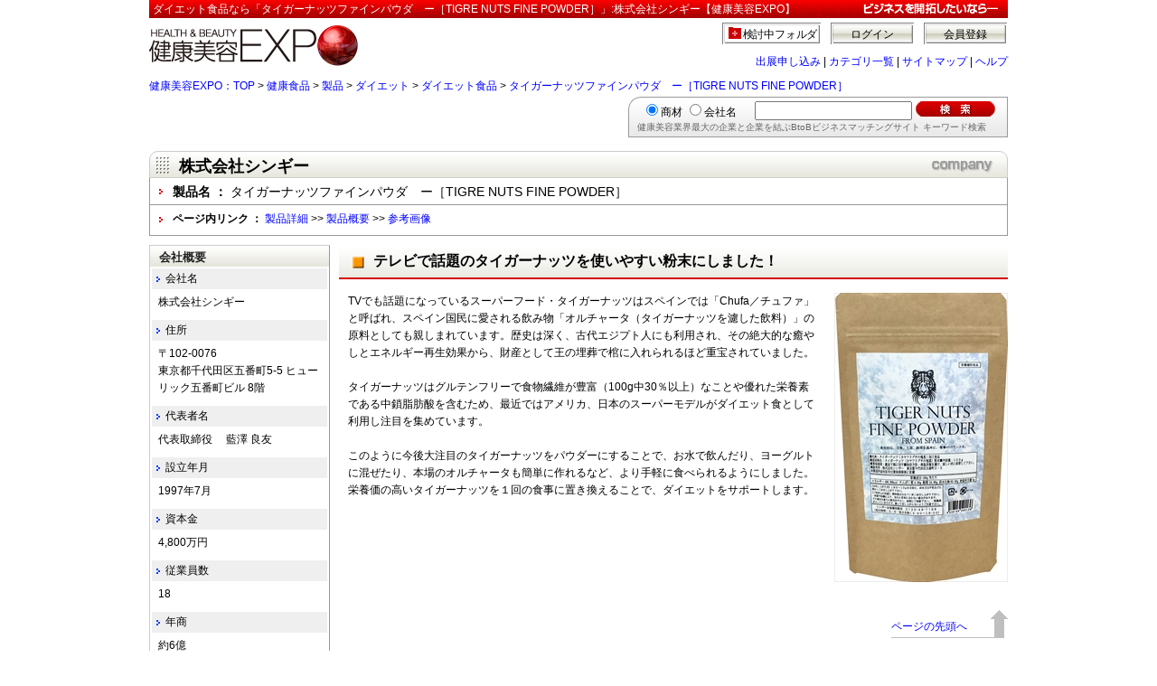

--- FILE ---
content_type: text/html; charset=UTF-8
request_url: https://www.e-expo.net/materials/011725/0062/index.html
body_size: 16255
content:
  <!DOCTYPE HTML PUBLIC "-//W3C//DTD HTML 4.01 Transitional//EN"
"http://www.w3.org/TR/html4/loose.dtd">
<html lang="ja">
<head>
<meta http-equiv="Content-Type" content="text/html; charset=utf-8">
<title>ダイエット食品なら「タイガーナッツファインパウダ　ー［TIGRE NUTS FINE POWDER］」:株式会社シンギー【健康美容EXPO】</title>
<meta name="description" content="株式会社シンギー タイガーナッツファインパウダ　ー［TIGRE NUTS FINE POWDER］の企業間取引なら健康美容EXPO。">
<meta name="keywords" content="タイガーナッツファインパウダ　ー［TIGRE NUTS FINE POWDER］,株式会社シンギー,ダイエット食品,ダイエット,製品,健康食品,健康美容EXPO">
<meta http-equiv="Content-Style-Type" content="text/css">
<link href="/products/css/products001.css" rel="stylesheet" type="text/css">
<meta http-equiv="Content-Script-Type" content="text/javascript">
<script type="text/javascript" src="/js/materials.js"></script>
<meta http-equiv="imagetoolbar" content="no">
<meta name="robots" content="noydir">
<meta name="robots" content="noodp">
<meta name="robots" content="index,follow">
<link rel="canonical" href="http://www.e-expo.net/materials/011725/0062/index.html">
<!-- Global site tag (gtag.js) - Google Analytics -->

<script async src="https://www.googletagmanager.com/gtag/js?id=G-8MP60ED4GJ"></script>

<script>
  window.dataLayer = window.dataLayer || [];
  gtag('js', new Date());
  gtag('config', 'G-8MP60ED4GJ');
  function gtag(){
    dataLayer.push(arguments);
  }
</script></head>
<body>
<a name="ToTop"></a>
<div class="ProductsHeader">
	<h1>ダイエット食品なら「タイガーナッツファインパウダ　ー［TIGRE NUTS FINE POWDER］」:株式会社シンギー【健康美容EXPO】</h1>
	<div class="HeaderMiddle">
		<div class="HeaderMiddleLogo"><a href="/"><img src="/images/Header/expo_logo.jpg" alt="健康美容EXPO" width="240" height="50"></a></div>
		<div class="HeaderMiddleAccount">
 			<div class="HeaderMiddleAccountOut">
				<a href="https://www.e-expo.net/entry/regist1.html">会員登録</a><a href="https://www.e-expo.net/login/auth.html">ログイン</a><a href="/bookmark/" class="BookmarkBt" rel="nofollow">検討中フォルダ</a>
				<div class="clear">&nbsp;</div>
			</div>
		<div class="HeaderMiddleAccountNavi"><a href="/com/manage.html">出展申し込み</a>&nbsp;|&nbsp;<a href="/categories/index.html">カテゴリ一覧</a>&nbsp;|&nbsp;<a href="/sitemap/index.html">サイトマップ</a>&nbsp;|&nbsp;<a href="/help/index.html">ヘルプ</a></div>
		</div>
	</div>
</div>
<!-- HeaderArea End-->

<!-- Contents Start-->
<div class="Contents">
	<div class="pankuzu01"><a href="/">健康美容EXPO：TOP</a> &gt; <a href="/ca/health.html">健康食品</a> &gt; <a href="/ca/health001.html">製品</a> &gt; <a href="/ca/health001016.html">ダイエット</a> &gt; <a href="/ca/health001016002.html">ダイエット食品</a> &gt; <a href="/materials/011725/0062/index.html">タイガーナッツファインパウダ　ー［TIGRE NUTS FINE POWDER］</a></div>
	<div class="SearchArea">
		<form name="search_form" action="/search_keyword/search.php" method="get">
			<div class="ItemSearchTarget">
				<input name="target" type="radio" value="0" id="target0" checked><label for="target0">商材</label>
				<input name="target" type="radio" value="1" id="target1"><label for="target1">会社名</label>
			</div>
			<div class="ItemSearchKeyword">
				<input name="query" type="text" class="ItemSearchKeywordText" value="">
				<input name="submit" type="image" class="ItemSearchKeywordImg" src="/products/img/SearchBt.gif" alt="検索">
			</div>
			<div class="ItemSearchComment"><p>健康美容業界最大の企業と企業を結ぶBtoBビジネスマッチングサイト キーワード検索</p></div>
		<input type="hidden" name="__ncforminfo" value="DsQxl_JuFTI7Hziq_Wowdnae08Wa6LZqGAhblGYNLUUOzls_tj21UPJHsm4Yi_SzmSu90DdEG3w3AmqF2la-8InXa31Bupk85Fk3Ha2Wbu0LfjHMSSUMXw=="/></form>
	</div>
  	<!-- ContentsTopArea Start -->
	<div class="ContentsTopArea">
		<div class="ContentsTop">株式会社シンギー</div>
		<div class="ContentsTopWrap">
			<div class="ContentsTopList1"><span class="bold">製品名&nbsp;：&nbsp;</span>タイガーナッツファインパウダ　ー［TIGRE NUTS FINE POWDER］</div>
			<div class="ContentsTopList3">
				<div class="Pagelink"><span class="bold">ページ内リンク&nbsp;：&nbsp;</span><a href="#Detail">製品詳細</a> &gt;&gt; <a href="#ItemArea">製品概要</a> &gt;&gt; <a href="#Photo">参考画像</a></div>

			</div>
		</div>
	</div>
	<!-- ContentsTopArea End -->
	<a name="PR"></a>
	<!-- ContentsRightArea Start -->
	<div class="ContentsRightArea">

		<div class="RightBox">
			<div class="TitleBack"><a name="Detail"></a><h2>テレビで話題のタイガーナッツを使いやすい粉末にしました！</h2></div>
			<div class="DetailArea Clearfix">
				<a href="#Contact"><img src="./1.jpg" width="192" height="320" border="0" alt="タイガーナッツファインパウダ　ー［TIGRE NUTS FINE POWDER］"></a>
				<p>TVでも話題になっているスーパーフード・タイガーナッツはスペインでは「Chufa／チュファ」と呼ばれ、スペイン国民に愛される飲み物「オルチャータ（タイガーナッツを濾した飲料）」の原料としても親しまれています。歴史は深く、古代エジプト人にも利用され、その絶大的な癒やしとエネルギー再生効果から、財産として王の埋葬で棺に入れられるほど重宝されていました。<br>
<br>
タイガーナッツはグルテンフリーで食物繊維が豊富（100g中30％以上）なことや優れた栄養素である中鎖脂肪酸を含むため、最近ではアメリカ、日本のスーパーモデルがダイエット食として利用し注目を集めています。<br>
<br>
このように今後大注目のタイガーナッツをパウダーにすることで、お水で飲んだり、ヨーグルトに混ぜたり、本場のオルチャータも簡単に作れるなど、より手軽に食べられるようにしました。栄養価の高いタイガーナッツを１回の食事に置き換えることで、ダイエットをサポートします。<br>
</p>
			</div>
			<div class="clear">&nbsp;</div><div class="ToTop"><a href="#ToTop">ページの先頭へ</a></div>
		</div>

		<div class="RightBox">
			<div class="TitleBack"><h2><a name="ItemArea">タイガーナッツファインパウダ　ー［TIGRE NUTS FINE POWDER］　概要</a></h2></div>
			<div class="TableRap">
				<table class="ItemTable01">
					<tr>
						<th>製品名</th>
						<td class="td01">タイガーナッツファインパウダ　ー［TIGRE NUTS FINE POWDER］</td>
						<th>内容量</th>
						<td class="td02">100g　（1袋）</td>
					</tr>
					<tr>
						<th>サイズ</th>
						<td class="td01">－</td>
						<th>ＪＡＮコード</th>
						<td class="td02">4536796590136</td>
					</tr>
					<tr>
						<th>購入はこちら</th>
						<td class="td01">－</td>
						<th>販売ロット</th>
						<td class="td02">50袋から</td>
					</tr>
					<tr>
						<th>リードタイム</th>
						<td class="td01">－</td>
						<th>販売形態</th>
						<td class="td02">卸売/OEM承ります</td>
					</tr>
					<tr>
						<th>販売開始時期</th>
						<td class="td01">2016年2月</td>
						<th>販促用品の有無</th>
						<td class="td02">無し</td>
					</tr>
					<tr>
						<th>希望小売価格</th>
						<td class="td01">オープン価格</td>
						<th>販売希望先</th>
						<td class="td02">－</td>
					</tr>
				</table>
			</div>
			<div class="ToTop"><a href="#ToTop">ページの先頭へ</a></div>
		</div>
	</div><!-- ContentsRightArea End -->
	<!-- ContentsLeftArea Start -->
	<div class="ContentsLeftArea">
	  		<div class="CompanyArea">
			<div class="TitleBar03">会社概要</div>
			<div class="CompanyAreaInner">
				<dl>
					<dt>会社名</dt>
					<dd>株式会社シンギー</dd>
					<dt>住所</dt>
					<dd>〒102-0076<br>東京都千代田区五番町5-5 ヒューリック五番町ビル 8階</dd>
					<dt>代表者名</dt><dd>代表取締役 　藍澤 良友</dd>
					<dt>設立年月</dt><dd>1997年7月</dd>
					<dt>資本金</dt><dd>4,800万円</dd>
					<dt>従業員数</dt><dd>18</dd>
					<dt>年商</dt><dd>約6億</dd>
					<dt>事業内容</dt><dd>健康食品のOEM受託製造、自社ブランド商品の製造・販売</dd>
					<dt>事業所</dt><dd>東京都千代田区五番町5-5　ヒューリック五番町ビル 8階</dd>
					<dt>ホームページ</dt><dd><a href="http://www.shingy.co.jp/" target="_blank">http://www.shingy.co.jp/</a></dd>
				</dl>
			</div>
		</div>
			<div class="ManuDetailArea">
			<div class="TitleBar03">その他の出展商材</div>
			<div class="ManuDetailAreaInner">
				<dl>
					<dt>その他</dt>
					<dd><a href="/materials/011725/0066/index.html">万歩軽</a></dd>
					<dt>ニラ種</dt>
					<dd><a href="/materials/011725/0035/index.html">スッキリ種</a></dd>
					<dt>ビルベリー</dt>
					<dd><a href="/materials/011725/0072/index.html">αの輝</a></dd>
					<dt>その他</dt>
					<dd><a href="/materials/011725/0067/index.html">酢タマネギ</a></dd>
					<dd><a href="/materials/011725/0059/index.html">高麗人参果実の紅茶</a></dd>
					<dt>鮑</dt>
					<dd><a href="/materials/011725/0025/index.html">鮑の輝</a></dd>
					<dt>オットセイエキス</dt>
					<dd><a href="/materials/011725/0060/index.html">大将軍〜夜の陣〜</a></dd>
					<dt>スッポン</dt>
					<dd><a href="/materials/011725/0050/index.html">まるごと！！スッポン100％粒</a></dd>
					<dt>蜂の子</dt>
					<dd><a href="/materials/011725/0006/index.html">バイタルビー</a></dd>
					<dt>蟻</dt>
					<dd><a href="/materials/011725/0026/index.html">ANT</a></dd>
				</dl>
<a href="/item/com/011725/index.html"><img src="/products/img/OutProductsList.gif" width="188" height="40" alt=""></a>
			</div>
		</div>
	  	</div>
	<!-- ContentsLeftArea End -->
<script>var pdfCno = document.getElementById('pdfCno').value;var pdfMno = document.getElementById('pdfMno').value;function openPDFPage() {var url = "/member/register-download-pdf.html?cno=11725&mno=62";var windowName = "PDF資料をダウンロード";var left = (screen.width / 2) - (1000 / 2);var top = (screen.height / 2) - (500 / 2);window.open(url, windowName, "height=500,width=1000, top=" + top + ", left=" + left);} </script>	<div class="pankuzu02"><a href="/">健康美容EXPO：TOP</a> &gt; <a href="/ca/health.html">健康食品</a> &gt; <a href="/ca/health001.html">製品</a> &gt; <a href="/ca/health001016.html">ダイエット</a> &gt; <a href="/ca/health001016002.html">ダイエット食品</a> &gt; <a href="/materials/011725/0062/index.html">タイガーナッツファインパウダ　ー［TIGRE NUTS FINE POWDER］</a></div>
</div>

<noscript>
<div class="Noscript">JavaScript機能が無効になっています。正常に動作できないページがあります。<br>
ご使用のWEBブラウザのオプションでJavaScript機能を有効にしてください。</div>
</noscript>

<!-- FooterArea Start-->
<div class="FooterArea">
	<div class="FooterAttHead">■注目カテゴリ・コンテンツ</div>
	<div class="FooterAttContainer"> <a href="/ca/beauty001001009.html">スキンケア</a>&nbsp; <a href="/ca/beauty001001011.html">男性化粧品（メンズコスメ）</a>&nbsp; <a href="/ca/health001001.html">サプリメント</a>&nbsp; <a href="/ca/health001001001.html">機能性成分</a>&nbsp; <a href="/ca/beauty001005001.html">エステ機器</a>&nbsp; <a href="/ca/care001.html">介護食品</a>&nbsp; <a href="/ca/beauty001001008.html">基礎化粧品</a>&nbsp; <a href="/ca/health001006002002.html">青ミカン(青みかん)</a>&nbsp; <a href="/ca/health002003003.html">青汁(トクホ)</a>&nbsp; <a href="/ca/health001009001.html">アガリクス</a>&nbsp; <a href="/ca/health001001007002.html">コエンザイム</a>&nbsp; <a href="/ca/health001001001020.html">コラーゲン</a>&nbsp; <a href="/ca/health001016.html">ダイエット</a>&nbsp; <a href="/ca/beauty001005.html">エステ・サロン・スパ向け</a>&nbsp; <a href="/ca/health001005001.html">大麦若葉</a>&nbsp; <a href="/ca/health001001001002.html">アルファリポ酸(αリポ酸)</a>&nbsp; <a href="/ca/health001001004006.html">ピクノジェノール</a>&nbsp; <a href="/ca/natural001003002.html">黒酢</a>&nbsp; <a href="/ca/health001015.html">特定保健用食品(トクホ)</a>&nbsp; <a href="/ca/tool001007005.html">医療機器（ゲルマニウム）</a>&nbsp; <a href="/ca/tool001018003.html">炭酸泉</a>&nbsp; <a href="/ca/health001001003.html">プロテイン</a>&nbsp; <a href="/ca/health001006002039.html">ブルーベリー</a>&nbsp; <a href="/ca/natural001006005001.html">豆乳</a>&nbsp; <a href="/ca/natural001005006.html">寒天</a>&nbsp; <a href="/ca/care003001.html">車椅子</a>&nbsp; </div>
	<div class="FooterAttHead">■注目カテゴリ・コンテンツ</div>
	<div class="FooterAttContainer"> <a href="/ca/other016.html">決済代行</a>&nbsp; <a href="/ca/other006.html">印刷</a>&nbsp; <a href="/ca/health003.html">健康食品の製造(受託製造)</a>&nbsp; <a href="/ca/beauty001001.html">化粧品</a>&nbsp; <a href="/ca/health002.html">健康食品の原料</a>&nbsp; <a href="/ca/beauty003.html">美容・化粧品の製造</a>&nbsp; <a href="/ca/health004.html">健康食品の機器設備</a>&nbsp;</div>
	<p class="FooterParagraph"><a href="/ca/health.html">健康食品</a> │<a href="/ca/natural.html">自然食品</a> │<a href="/ca/tool.html">健康用品・器具</a> │ <a href="/ca/beauty.html">美容</a> │ <a href="/ca/herb.html">ハーブ・アロマ</a> │ <a href="/ca/organization.html">団体・学会</a> │ <a href="/ca/care.html">介護・福祉</a> │ <a href="/ca/other.html">ビジネス商材</a></p>
	<div class="FooterLinks">
		<a href="/">ホーム</a>&nbsp;&nbsp;|&nbsp;&nbsp; <a href="/press/index.html">プレスリリース</a>&nbsp;&nbsp;|&nbsp;&nbsp; <a href="/sitemap/index.html">サイトマップ</a>&nbsp;&nbsp;|&nbsp;&nbsp; <a href="https://www.zenken.co.jp/company/company-overview">Zenken株式会社　会社概要</a>&nbsp;&nbsp;|&nbsp;&nbsp;<a href="/help/index.html">ヘルプ</a><br>
		<a href="https://www.zenken.co.jp/privacypolicy/cookie/">利用者情報の外部送信について</a> &nbsp;&nbsp;|&nbsp;&nbsp; <a href="/agreement/agree_eexpo.html">利用規約</a>&nbsp;&nbsp;|&nbsp;&nbsp; <a href="https://www.zenken.co.jp/privacypolicy/">個人情報保護ポリシー</a>&nbsp;&nbsp;|&nbsp;&nbsp; <a href="/q/contact2/contact.php">お問合わせ</a>&nbsp;&nbsp;|&nbsp;&nbsp; <a href="/q/press/entry.php">プレスリリース・ニュース受付</a>
	</div>
	<div class="FooterFreeDial"> <a href="/q/contact2/contact.php"><img src="/item/img/Footer/free_call.gif" alt="健康業界・美容業界に関連するご意見・ご相談はお気軽に"></a> </div>
	<div class="FooterCopy">Copyright&copy; 2005-2023 <a href="/">健康美容EXPO</a>　[<strong>Zenken株式会社</strong>]　All Rights Reserved.</div>
	
</div>

<script type="text/javascript">
var gaJsHost = (("https:" == document.location.protocol) ? "https://ssl." : "http://www.");
document.write(unescape("%3Cscript src='" + gaJsHost + "google-analytics.com/ga.js' type='text/javascript'%3E%3C/script%3E"));
</script>
<script type="text/javascript">
try {
var pageTracker = _gat._getTracker("UA-96762-1");
pageTracker._trackPageview();
} catch(err) {}</script>

<!-- Global site tag (gtag.js) - Google Analytics -->
<script async src="https://www.googletagmanager.com/gtag/js?id=G-8MP60ED4GJ"></script>
<script>
  window.dataLayer = window.dataLayer || [];
  gtag('js', new Date());

  gtag('config', 'G-8MP60ED4GJ');
  function gtag(){
    dataLayer.push(arguments);
  }
</script>


<!-- FooterArea End-->

</body>
</html>



--- FILE ---
content_type: text/css
request_url: https://www.e-expo.net/products/css/products001.css
body_size: 3709
content:
@import url("/css/contents_base.css"); /*header-footer*/
@import url("/products/css/style.css"); /*base*/


/* ------------------------------------------- */
/* ContentsTopArea CSS */
/* ------------------------------------------- */

.ContentsTopArea{
	margin: 0px 0px;
	padding: 10px 0px;
	clear: both;
}
.ContentsTop{
	margin: 0px;
	padding: 5px 0px 1px 33px;
	background: url(../img/CompanyBar.gif) no-repeat 0px 0px;
	height: 24px;
	width: 917px;
	font-size: 18px;
	font-weight: bold;
}
.ContentsTopWrap{
	margin: 0px;
	padding: 0px;
	width: 949px;
	font-size: 14px;
	line-height: 1.5em;
	border-left: 1px solid #999999;
}
.ContentsTopList1{
	margin: 0px;
	padding: 5px 20px 3px 25px;
	background: url(../img/ListIcon.gif) no-repeat 10px;
	border-bottom: 1px solid #999999;
	border-right: 1px solid #999999;
}
.ContentsTopList1 img{
	margin: 0px;
	padding: 0px;
	vertical-align: middle;
}
.ContentsTopList2{
	margin: 0px;
	padding: 5px 10px 3px 25px;
	background: url(../img/ListIcon.gif) no-repeat 10px;
	border-bottom: 1px solid #999999;
	border-right: 1px solid #999999;
	width: 438px;
	float: left;
}
.ContentsTopList3{
	margin: 0px;
	padding: 5px 5px 3px 10px;
	height: 25px;
	font-size: 12px;
	clear: both;
	border-bottom: 1px solid #999999;
	border-right: 1px solid #999999;
}

.Pagelink{
	float: left;
	margin: 0px;
	padding: 0px 0px 0px 15px;
	background: url(../img/ListIcon.gif) no-repeat 0px;	
}
.ContactBt{
	float: right;
	margin: 0px;
	padding: 0px;
}

/* ------------------------------------------- */
/* ContentsRightArea CSS */
/* ------------------------------------------- */

/*----------- ItemArea -----------*/

.TableRap{
	margin: 20px 0px 0px;
	padding: 3px;
	background: #CCCCCC;
	width: 732px;
	border-top: 1px solid #999999;
	border-right: 1px solid #CCCCCC;
	border-bottom: 1px solid #CCCCCC;
	border-left: 1px solid #999999;
}

.RightBox table.ItemTable01{
	margin: 0px;
	padding: 0px;
	width: 732px;
	background: #ebeaea url(../img/TableBg01.gif) repeat-x 0px 0px;
	font-size: 12px;
	line-height: 1.5em;
	text-align: left;
	border-collapse: collapse;
	border-top: 1px solid #cccccc;
	border-right: 1px solid #999999;
	border-bottom: 1px solid #999999;
	border-left: 1px solid #cccccc;
} 
.RightBox table.ItemTable01 tr{
	margin: 0px;
	padding: 0px;
} 
.RightBox table.ItemTable01 tr th{
	margin: 0px;
	padding: 5px 10px;
	width: 20%;
	border-bottom: 1px dotted #999999;
	text-align: left;
}
.RightBox table.ItemTable01 tr td.td01{
	margin: 0px;
	padding: 5px 10px;
	width: 40%;
	border-bottom: 1px dotted #999999;
}

.RightBox table.ItemTable01 tr td.td02{
	margin: 0px;
	padding: 5px 10px;
	width: 20%;	
	border-bottom: 1px dotted #999999;
}

.TableRap02{
	margin: 20px 0px 0px;
	padding: 0px;
}

.RightBox table.ItemTable02L{
	float: left;
	margin:  0px 0px 10px;
	padding: 0;
	width: 498px;
	border: 1px solid #ff9000;
	text-align: left;	
	border-collapse: collapse;
} 
.RightBox table.ItemTable02R{
	float: right;
	margin:  0px 0px 10px;
	padding: 0;
	width: 228px;
	border: 1px solid #ff9000;
	text-align: left;	
	border-collapse: collapse;
} 
.RightBox table.ItemTable02 tr{
	margin: 0px;
	padding: 0px;
} 
.RightBox table.ItemTable02L tr th ,
.RightBox table.ItemTable02R tr th {
	margin: 0px;
	padding: 5px 10px;
	font-size: 12px;
	font-weight: bold;
	line-height: 1.5em;
	border-top: 1px solid #ff9000;
	border-right: 1px solid #ff9000;
	border-bottom: 2px solid #d20101;
	border-left: 1px solid #ff9000;
	background: url(../img/TitleBg01.gif) repeat-x 0px bottom;
	text-align: left;
}
.RightBox table.ItemTable02L tr td ,
.RightBox table.ItemTable02R tr td {
	margin: 0px;
	padding: 3px 10px;
	font-size: 12px;
	border: 1px solid #ff9000;
	line-height: 1.5em;
}




--- FILE ---
content_type: text/css
request_url: https://www.e-expo.net/css/contents_base.css
body_size: 4132
content:
/* ------------------------------------ */
/* Noscript */
/* ------------------------------------ */
.Noscript{
	margin: 0px;
	padding: 5px;
	background: #FFFFCC;
	border: 2px solid #FFCC00;
	text-align:center;
	font-size:12px;
	position: absolute;
	left: 62px;
	top: 30px;
	width: 590px;
	line-height: 1.3em;
}


/* ------------------------------------------- */
/* Basic CSS */
/* ------------------------------------------- */
body {
	margin:0px;
	padding:0px;
	font-size:12px;
	text-align: center;
	background-color:#FFFFFF;
	color:#000000;
	font-family: "MS Pゴシック", "Osaka", Arial, sans-serif;
}

a:link {
	color:#0000FF;
	text-decoration:none;
}
a:visited {
	text-decoration:none;
}
a:hover {
	color:#CC0000;
	text-decoration:underline;
}
a,img{
	border:0px;
	margin:0px;
	padding:0px;
}
/* ------------------------------------------- */
/* HeaderArea CSS */
/* ------------------------------------------- */
.HeaderAll{
	width:950px;
	margin:0px auto;
	padding:0px;
	text-align: left;
	position: relative;
}
.HeaderArea{
	margin: 0px;
	padding: 0px;
	position: relative;
}
.HeaderArea h1{
	font-size:12px;
	color:#FFFFFF;
	background:url("/images/FooterBg.gif") repeat-x;
	margin:0px;
	padding: 0px 4px;
	height: 20px;
	line-height: 20px;
	font-weight: normal;
	display: block;
}
.HeaderMiddle{
	margin:5px 0px 0px;
	padding:0px;
}
.HeaderMiddleLogo{
	width: 250px;
	height:50px;
	float:left;
}
.HeaderMiddleAccount{
	width:700px;
	float:left;
}
.HeaderMiddleAccountIn{
	margin: 0px;
	padding: 0px;
}
.HeaderMiddleAccountIn b{
	margin: 0px 1px;
	padding: 3px;
	text-decoration: none;
	display: block;
	text-align: center;
	border: 1px solid #FFFFFF;
	float: right;
}
.HeaderMiddleAccountIn a,
.HeaderMiddleAccountIn a:link,
.HeaderMiddleAccountIn a:visited{
	margin: 0px 1px 0 10px;
	padding: 5px 3px 1px;
	text-decoration: none;
	color: #000000;
	display: block;
	float: right;
	width: 86px;
	height:18px;
	text-align: center;
	background-image: url("/images/Header/OutBtnBg.gif");
	background-repeat:no-repeat;
}
.HeaderMiddleAccountIn a:hover{
	background-image: url("/images/Header/OutBtnBg_hover.gif");
	background-repeat:no-repeat;
	color:#ffffff;
}
.HeaderMiddleAccountOut{
	margin: 0px;
	padding: 0px;
}
.HeaderMiddleAccountOut a,
.HeaderMiddleAccountOut a:link,
.HeaderMiddleAccountOut a:visited{
	margin: 0px 1px 0 10px;
	padding: 5px 3px 1px;
	text-decoration: none;
	color: #000000;
	display: block;
	float: right;
	width: 86px;
	height:18px;
	text-align: center;
	background-image: url("/images/Header/OutBtnBg.gif");
	background-repeat:no-repeat;
}
.HeaderMiddleAccountOut a:hover{
	background-image: url("/images/Header/OutBtnBg_hover.gif");
	background-repeat:no-repeat;
	color:#ffffff;
}
.HeaderMiddleAccountNavi{
	margin:0px;
	padding:10px 0 0;
	text-align: right;
	clear:both;
}

/* ------------------------------------------- */
/* FooterArea CSS */
/* ------------------------------------------- */

.FooterArea{
	margin:0 auto;
	padding:0px;
	width:950px;
	text-align:left;
	clear:both;
}
.FooterAttHead{
	color: #B60000;
	font-weight: bold;
	margin: 10px 0px 5px;
	padding: 0px;
}
.FooterAttContainer{
	margin: 0px;
	padding: 10px;
	line-height: 140%;
	border: 1px solid #CCCCCC;
}
.FooterParagraph{
	text-align: center;
}
.FooterLinks{
	line-height: 160%;
	text-align: center;
}
.FooterFreeDial{
	text-align: center;
	margin: 5px 0px;
	padding: 0px;
}
.FooterCopy{
	background:url("/images/FooterBg.gif") repeat-x;
	color: #FFFFFF;
	margin: 0px;
	padding: 0px;
	text-align: center;
	height: 20px;
	line-height: 20px;
}
.FooterCopy a:link {color:#FFFFFF; text-decoration:none;}
.FooterCopy a:visited {color:#FFFFFF; text-decoration:none;}
.FooterCopy a:active { color: #FFFFFF; text-decoration:none;}
.FooterCopy a:hover { color: #FFFFFF; text-decoration:none;}
.FooterGroup{
	width:600px;
	background-color:#FFFFFF;
	font-size:10px;
	margin-top:20px;
	padding:5px;
	text-align:left
}
.FooterGroup h2{
	font-size:12px;
}
.FooterGroup ul{
	margin-left:0px;
	list-style-image:none;
}
.FooterGroup li{
	display:inline;
	margin-right:6px;
}
.FooterGroup li a{
	display:inline;
	margin-right:6px;
}


--- FILE ---
content_type: text/css
request_url: https://www.e-expo.net/products/css/style.css
body_size: 14735
content:

/* ------------------------------------------- */
/* Header+Area CSS */
/* ------------------------------------------- */
.ProductsHeader{
	width:950px;
	margin:0px auto;
	padding:0px;
	text-align: left;
	position: relative;
}
.ProductsHeader h1{
	font-size:12px;
	color:#FFFFFF;
	background:url("/products/img/HeaderBg.gif") repeat-x;
	margin:0px;
	padding: 0px 4px;
	height: 20px;
	line-height: 20px;
	font-weight: normal;
	display: block;
}

/* ------------------------------------------- */
/* ContentsArea CSS */
/* ------------------------------------------- */

.Contents{
	margin: 0px auto;
	padding: 0;
	width: 950px;
	text-align: left;
	clear: both;
}
.clear{
	clear: both;
	font-size: 1px;
	margin: 0px;
	padding: 0px;
}
span.fontS{
	font-size: 12px;
	font-weight: bold;
}
p{
	font-size: 12px;
	line-height: 1.6em;
	margin: 10px 0px 0px;
}
span.red{
	color: #FF0000;
}
span.bold{
	font-weight: bold;
}
.ToTop{
	margin: 10px 0px 20px;
	padding: 10px 0px 0px;
	float: right;
	background: url(/products/img/ToTop.gif) no-repeat;
	width: 129px;
	height: 31px;
	clear: both;
}
.P1Img{
	margin: 0px 0px 10px;
}

/* Clearfix
=========================================*/
.Clearfix:after {
	clear: both;
	content: ".";
	display: block;
	height: 0;
	visibility: hidden;
}

* html .Clearfix {
	height: 1%;
}
.Clearfix {
	display: block;
}

/* ------------------------------------------- */
/* SearchArea CSS */
/* ------------------------------------------- */

.RapSearchArea{
	margin: 10px 0px 0px;
	padding: 0px;
}
.pankuzu01{
	float: left;
	margin: 0px;
	padding: 10px 0px 0px;
	text-align: left;
	width: 950px;
	height: 15px;
}
.pankuzu02{
	clear: both;
	margin: 0px auto;
	padding: 10px 0px;
	width: 950px;
	text-align: left;
}

.SearchArea{
	float: right;
	margin: 0px;
	padding: 10px 0px 0px;
	background: url(/products/img/SearchBar.gif) no-repeat 0px 5px;
	height: 45px;
	width: 420px;
}
form{
	margin: 0px;
	padding: 0px;
}
.ItemSearchTarget{
	float: left;
	margin: 0px;
	padding: 0px;
	width: 120px;
	height: 20px;
	text-align: right;
}
.ItemSearchKeyword{
	float: left;
	margin: 0px;
	padding: 0px 0px 0px 20px;
	width: 266px;
	height: 20px;
}
.ItemSearchKeywordText{
	float: left;
	display: block;
	margin: 0px;
	padding: 0px;
	width: 170px;
	height: 17px;
}
.ItemSearchKeywordImg{
	float: right;
	display: block;
	margin: 0px;
	padding: 0px;
}

.ItemSearchComment{
	float: left;
	margin: 0px;
	padding: 1px 0px 0px;
	width: 420px;
}
.ItemSearchComment p{
	margin: 0px 0px 0px 10px;
	padding: 0px;
	font-size: 10px;
	color: #666666;
}

/* ------------------------------------------- */
/* ContentsMainArea CSS */
/* ------------------------------------------- */

.ContentsRightArea{
	float: right;
	margin: 0px;
	padding: 0px;
	width: 740px;
}
.ContentsLeftArea{
	float: left;
	margin: 0px;
	padding: 0px;
	width: 200px;
}


/* ------------------------------------------- */
/* ContentsMainArea CSS */
/* ------------------------------------------- */

.RightBox{
	margin: 0px;
	padding: 0px;
	clear: both;
}
.TitleBack{
	margin: 0px;
	padding: 8px 15px;
	background: url(/products/img/TitleBar01.gif) repeat-x 0px bottom;
	border-bottom: 2px solid #d20101;
}
.TitleBack h2{
	margin: 0px;
	padding: 0px 0px 0px 23px;
	font-size: 16px;
	font-weight: bold;
	line-height: 1.3em;
	background: url(/products/img/TitleList.gif) no-repeat 0px 5px;
	width: 687px;
}
.TitleBack h2 a:link,
.TitleBack h2 a:hover,
.TitleBacka h2 a:visited,
.TitleBack h2 a:active{
	color: #000000;
	text-decoration: none;
}
.PhotoTitle {
	margin: 0px;
	padding: 5px 0px 10px 38px;
	font-size: 16px;
	font-weight: bold;
	line-height: 1.3em;
	background: url(/products/img/PhotoTitle.gif) no-repeat 0px bottom;
	width: 702px;
}

/*----------- DetailArea -----------*/

.DetailArea{
	margin: 0px;
	padding: 5px 0px 0px 10px;
}
.DetailArea img{
	float: right;
	margin: 10px 0px 20px 20px;
	padding: 0px;
}

/*----------- PhotoArea -----------*/

p.PhotoTitle{
	margin: 15px 0px 0px;
	padding: 0px 5px;
	color: #158406;
	font-size: 13px;
	font-weight: bold;
	border-bottom: 1px dotted #158406;
}
.PhotoArea{
	margin: 20px 0px 0px;
	padding: 0px;
}
.Photo1{
	float: left;
	margin: 0 70px 0 0;
	padding:0;
	width: 200px;
	text-align:left;
}
.Photo2{
	float: left;
	margin: 0;
	padding:0;
	width: 200px;
	text-align:left;
}
.Photo3{
	float: right;
	margin: 0;
	padding:0;
	width: 200px;
	text-align:left;
}
.PhotoCap{
	margin: 5px 0px 0px;
	padding: 0px;
	font-size: 12px;
	font-weight: normal;
	text-align: left;
	color: #000000;
	border-bottom-style: none;
}


/*----------- ContactArea -----------*/
.BookmarkArea {
	background: url(/bookmark/img/bookmark_bt3.gif) no-repeat 0px 0px;
	margin: 30px auto 0px;
	padding: 6px 0px 0px 56px;
	width: 195px;
	height: 24px;
	font-size: 14px;
	font-weight: bold;
	letter-spacing: 0.5px;
	line-height: 1.3em;
	cursor: pointer;
	clear: both;
}
.BookmarkArea a:link,
.BookmarkArea a:visited {
	text-decoration: none;
	color: #0069C9;
}
.BookmarkArea a:hover,
.BookmarkArea a:active {
	text-decoration: underline;
	color: #0069C9;
}

.BookmarkAreaSet {
	background: url(/bookmark/img/bookmark_bt3.gif) no-repeat 0px 0px;
	margin: 30px auto 0px;
	padding: 6px 0px 0px 56px;
	width: 195px;
	height: 24px;
	font-size: 14px;
	font-weight: bold;
	letter-spacing: 0.5px;
	line-height: 1.3em;
	color: #000000;
	clear: both;
}
.BookmarkAreaSet a:link,
.BookmarkAreaSet a:visited,
.BookmarkAreaSet a:hover,
.BookmarkAreaSet a:active {
	text-decoration: none;
	color: #000000;
}
.HeaderMiddleAccountIn a.BookmarkBt,
.HeaderMiddleAccountOut a.BookmarkBt {
	width: 90px;
	height: 19px;
	padding: 5px 0px 0px 19px;
	letter-spacing: 0px;
	letter-spacing: -0.2px;
}
.HeaderMiddleAccountIn a.BookmarkBt:link,
.HeaderMiddleAccountIn a.BookmarkBt:visited,
.HeaderMiddleAccountOut a.BookmarkBt:link,
.HeaderMiddleAccountOut a.BookmarkBt:visited {
	background: url(/bookmark/img/bookmark_bt.gif) no-repeat 0px 0px;
}
.HeaderMiddleAccountIn a.BookmarkBt:hover,
.HeaderMiddleAccountIn a.BookmarkBt:active,
.HeaderMiddleAccountOut a.BookmarkBt:hover,
.HeaderMiddleAccountOut a.BookmarkBt:active {
	background: url(/bookmark/img/bookmark_bt_hover.gif) no-repeat 0px 0px;
}

.ContactArea{
	margin:0px;
	padding: 30px 0px 0;
	clear: both;
	width: 740px;
}
.ContactArea p{
	float: left;
	margin: 0px;
	padding: 0px 0px 0px 25px;
	background: url(/products/img/FormIcon.gif) no-repeat left;
	font-size: 16px;
	font-weight: bold;
}
.ContactArea p a:link,
.ContactArea p a:hover,
.ContactArea p a:visited,
.ContactArea p a:active{
	color: #000000;
}

.ContactArea img{
	float: right;
	margin: 0px;
	padding: 0px;
}
.FormTitle{
	clear: both;
	margin: 0px;
	padding: 6px 10px;
	background: #E8E8E8 url(/products/img/ContactTitleBar.gif) no-repeat 0px 0px;
	border: 1px solid #c2c2c2;
	font-size: 12px;
	font-weight: bold;
}
.FormTitle span{
	color: #e60012;
	font-size: 14px;
}

.FormArea{
	margin: 0px;
	padding: 5px 10px 10px;
	border-right: 1px solid #999999;
	border-bottom: 1px solid #999999;
	border-left: 1px solid #999999;
	background: url(/products/img/FormBg.jpg) repeat 0px 0px;
	width: 718px;
}

.FormArea p.CautionText{
	margin: 0px 0px 5px 0px;
	font-size: 12px;
	font-weight: bold;
	color: #FF0000;
	background: #FFFFFF;
	text-align: center;
}
.FormArea table{
	margin: 0px;
	padding: 0px;
	border: 1px solid #999999;
	width: 716px;
	background: #FFFFFF;
}
.FormArea table th{
	background-color: #EEEEEE;
	padding: 10px 5px 10px 20px;
	font-weight: normal;
	text-align: left;
	border-bottom: 1px solid #999999;
	border-right: 1px solid #999999;
	width: 160px;
	line-height: 1.4em;
}
.FormArea table td{
	padding: 10px 5px 10px 10px ;
	border-bottom: 1px solid #999999;
}
.ForExample{
	margin: 5px 0px 0px 5px;
	padding: 1px 0px 0px;
	color: #000000;
	font-size: 11px;
	background: url(/products/img/ListExample.gif) no-repeat left;
	text-indent: 20px;
}
.inputtest_style{
	border:  1px solid #cccccc;
	padding: 2px 4px;
}
.button{
	margin: 0px;
	background: url(/products/img/SubmitBt.jpg) no-repeat 0px 0px;
	height: 36px;
	width: 256px;
	border: none;
	font-size: 14px;
	font-weight: bold;
}
.FormSubmitArea{
	margin: 20px 0px;
	padding: 0px;
	text-align: center;
}
.FormSubmitArea p.ButtonText{
	margin: 0px;
	padding: 0px 0px 5px;
	font-size: 12px;
	text-indent: 0px;
}

/* ------------------------------------------- */
/* ContentsLeftArea CSS */
/* ------------------------------------------- */

.ContentsLeftArea a img{
	margin: 0px 0px 10px;
}

.TitleBar01 p,
.TitleBar02 p,
.TitleBar02 h2{
	margin: 0px;
	padding: 2px 0px 0px 10px;
	font-size: 13px;
	color: #222222;
	height: 23px;
	border-top: 1px solid #CCCCCC;
	border-left: 1px solid #CCCCCC;
	border-right: 1px solid #999999;
	width: 188px;
	font-weight: bold;
}
.TitleBar01 p{
	background:url(/products/img/TitleBg01.gif) repeat-x;
}
.TitleBar02 p,
.TitleBar02 h2{
	background:url(/products/img/TitleBg02.gif) repeat-x;
}
.TitleBar03{
	background:url(/products/img/TitleBg01.gif) repeat-x;
	margin: 0px;
	padding: 4px 0px 0px 10px;
	font-size: 13px;
	color: #222222;
	height: 21px;
	border-top: 1px solid #CCCCCC;
	border-left: 1px solid #CCCCCC;
	border-right: 1px solid #999999;
	width: 188px;
	font-weight: bold;
}
.PersonArea,
.CompanyArea,
.ManuDetailArea,
.PRArea{
	margin: 0px 0px 10px;
	padding: 0px 0px 4px;
	background: url(/products/img/shadow.gif) repeat-x bottom;
}


/*----------- PersonArea -----------*/

.PersonAreaInner{
	margin: 0px;
	padding: 10px;
	border-left:1px solid #CCCCCC;
	border-right:1px solid #999999;
	background: #fbfceb;
	width: 178px;
}
.PersonAreaInner p{
	margin: 0px;
	padding: 0px;
}
.PersonAreaInner img{
	float: left;
	width: 90px;
	margin: 0px 10px 5px 0px;
}

/*----------- CompanyArea -----------*/

.CompanyAreaInner{
	margin: 0px;
	padding: 0px 2px 5px;
	border-left:1px solid #CCCCCC;
	border-right:1px solid #999999;
	background: #ffffff;
	width: 194px;
}
.CompanyAreaInner a img{
	margin: 6px 0px 10px 3px;
}
.CompanyAreaInner dl{
	margin: 0px;
	padding: 0px;
	font-size: 12px;
	line-height: 1.6em;
	width: 194px;
}
.CompanyAreaInner dl dt{
	margin: 0px;
	padding: 2px 5px;
	background: #efefef url(/products/img/ListIconBlue.gif) no-repeat 5px;
	text-indent: 10px;
	width: 184px;
}
.CompanyAreaInner dl dd{
	margin: 0px;
	padding: 5px 7px 10px;
	width: 180px;
	word-break: break-all;
	word-wrap: break-word;
	overflow: auto;
}

/*----------- ManuDetailArea -----------*/

.ManuDetailAreaInner{
	margin: 0px;
	padding: 0px 2px 6px;
	border-left: 1px solid #CCCCCC;
	border-right: 1px solid #999999;
	background: #ffffff;
	width: 194px;
}
.ManuDetailAreaInner dl{
	margin: 0px;
	padding: 0px;
	font-size: 12px;
	line-height: 1.6em;
	width: 194px;
}
.ManuDetailAreaInner dl dt{
	margin: 0px 0px 2px;
	padding: 2px 5px 2px 15px;
	background: #efefef url(/products/img/ListIcon.gif) no-repeat 5px 8px;
	width: 174px;
}
.ManuDetailAreaInner dl dd{
	margin: 0px;
	padding: 0px 7px 4px;
	width: 180px;
}
.ManuDetailAreaInner a img{
	margin: 6px 0px 2px 2px;
}

/*----------- PRArea -----------*/

.PRAreaInner{
	margin: 0px;
	padding: 3px 5px 4px 5px;
	border-left:1px solid #CCCCCC;
	border-right:1px solid #999999;
	background: #ffffff;
	width: 188px;
	text-align: center;
}
.PRAreaInner p,
.PRAreaInner h3{
	margin: 0px;
	padding: 0px 2px;
}
.PRBox{
	margin: 5px 0px 0px;
	padding: 5px 8px;
	background: #FFFFE1;
	height: 60px;
}
.PRBox img{
	float: left;
	margin: 0px 5px 0px 0px;
	padding: 0px;
	width: 74px;
}
.PRBox p.PRLink{
	margin: 0px;
	padding: 0px;
	font-size: 12px;
	line-height: 1.3em;
}
.PRAreaInner a img{
	margin: 0px auto 4px;
	padding: 0px;
	text-align: center;
}
.PRAreaInner p,
.PRAreaInner h3{
	margin: 0px;
	padding: 0px 0px 4px;
	font-size: 12px;
	display: block;
	text-align: center;
	font-weight: normal;
	line-height: 1.6em;
}
.PRAreaInner p.PrText{
	font-size: 10px;
	text-align: left;
}


/*----------- folder -----------*/
p.folder_in {
	margin: 1px 6px 0px 0px;
	padding: 0px 0px 0px 20px;
	background: url(/image/icon_folder.gif) no-repeat left center;
	zoom: 1;
	color: #0066CA;
	cursor: pointer;
	text-decoration: underline;
}
p.folder_in2 {
	margin: 1px 6px 0px 0px;
	padding: 0px 0px 0px 20px;
	background: url(/image/icon_folder.gif) no-repeat left center;
	zoom: 1;
}
.folder_in_bt {
	cursor: pointer;
}

.link-pdf {
	margin: 1px 6px 0px 0px;
    padding: 0px 0px 0px 20px;
    zoom: 1;
    color: #0066CA;
    cursor: pointer;
	text-decoration: underline;
	background: url(/image/icon_folder.gif) no-repeat left center;
}

.main-area {
    float: right;
    margin: 0px 0px 30px;
	padding: 0px 0px 0px 23px;
	width: 740px;
}

.title-bar {
    margin: 0px;
    padding: 5px;
    background: url(/mgr/admin/img/TitleBarBg.gif) repeat-x 0px 0px;
    border-right: 1px solid #999999;
	border-left: 1px solid #CCCCCC;
	font-size: 14px;
    font-weight: bold;
}

.register-inner {
    margin: 0px;
    padding: 20px 10px;
    text-align: center;
    border-right: 1px solid #999999;
	border-left: 1px solid #CCCCCC;
	border-bottom: 1px solid #cccccc;
}

.register-inner table {
    margin: 0px auto;
    padding: 0px;
    border-collapse: collapse;
    text-align: center;
}

.register-inner table tr th {
    margin: 0px;
    padding: 5px 10px;
    color: #000000;
    background: #eeeeee;
	border: 1px solid #cccccc;
	font-style: normal;
    font-weight: normal;
    font-size: 12px;
    text-align: left;
    list-style-type: none;
}

.register-inner table tr td {
    margin: 0px;
    padding: 5px 10px;
    border: 1px solid #CCCCCC;
    line-height: 150%;
}

p.example {
    margin: 4px 0px 0px 5px;
    padding: 0px 0px 0px 20px;
    color: #666666;
    font-size: 10px;
	background: url(/products/img/ListExample.gif) no-repeat left;
    height: 15px;
	line-height: 15px;
	border: none;
    font-style: normal;
    font-weight: normal;
    text-align: left;
    list-style-type: none;
}

span.attention {
    color: #FF0000;
    font-size: 10px;
}

.link-direct {
	text-align: center;
	margin-bottom: 30px;
}

.m-r-20 {
	margin-right: 20px;
}

.button-send {
	justify-content: center;
    display: flex;
    align-items: center;
}

.content-button-send {
	background: red;
    border: none;
    padding: 10px;
    color: white;
    font-weight: 600;
	border-radius: 3px;
	width: 250px;
}

.title-bar span {
	color: #e60012;
}

.title-pdf {
	font-size: 16px;
	font-weight: 600;
}

.button-pdf {
    margin-top: 60px;
    float: right;
    margin-right: 10px;
    clear: none;
}

.left-button-pdf{
	float: left;
	margin:0 0 10px 0;
}

.left-button-pdf p{
	margin: 0px;
}

.buttom-button-pdf{
	margin: 30px 10px 0 0px;
    cursor: pointer;
}
.button-Area{
	clear: both;
	margin: 0px auto;
}
.BookmarkAreaSet-PDF {
	margin: 15px auto 0px;
	width: 200px;
	color: #000000;
	clear: both;
}

--- FILE ---
content_type: text/css
request_url: https://www.e-expo.net/css/lightwindow/lightwindow.css
body_size: 7755
content:
#lightwindow_overlay {

	/* REQUIRED */

	display: none;

	visibility: hidden;

	position: absolute;

	top: 0;

	left: 0;

	width: 100%;

	height: 100px;

	z-index: 500;

	/* REQUIRED */

}



#lightwindow {

	/* REQUIRED */

	/* Of Note - The height and width of this element are set to 0px */

	display: none;

	visibility: hidden;

	position: absolute;

	z-index: 999;

	line-height: 0px;

	/* REQUIRED */

}



	#lightwindow_container {

		/* REQUIRED */

		display: none;

		visibility: hidden;

		position: absolute;

		/* REQUIRED */

		padding: 0 0 0 0;

		margin: 0 0 0 0;

	}



	/* IE6 needs this or it messes with our positioning */

	* html #lightwindow_container {

		overflow: hidden;

	}



	#lightwindow_contents {

		overflow: hidden;

		z-index: 0;

		position: relative;

		border: 10px solid #ffffff;

		background-color: #ffffff;

	}		



#lightwindow_loading {

	/* REQUIRED */

	height: 100%;

	width: 100%;

	top: 0px;

	left: 0px;

	z-index: 9999;

	position: absolute;

	/* REQUIRED */

	background-color: #f0f0f0;

	padding: 10px;

}



	#lightwindow_loading_shim { 

		display: none;

		left: 0px; 

		position: absolute; 

		top: 0px;

		width: 100%; 

		height: 100%;

	}



	#lightwindow_loading span {

    	font-size: 12px;

		line-height: 32px;

		color: #444444;

		float: left;

		padding: 0 10px 0 0;

	}



	#lightwindow_loading span a,

	#lightwindow_loading span a:link, 

	#lightwindow_loading span a:visited {

		color: #09F;

		text-decoration: none;

		cursor: pointer;

	}



	#lightwindow_loading span a:hover,

	#lightwindow_loading span a:active {

		text-decoration: underline;

	}





	#lightwindow_loading img {

   		float: left;

   		margin: 0 10px 0 0;

	}





/*-----------------------------------------------------------------------------------------------

	I liked the Navigation so much from http://www.huddletogether.com/projects/lightbox2/

	I mean let's face it, it works really well and is very easy to figure out.

-----------------------------------------------------------------------------------------------*/



#lightwindow_navigation {

	/* REQUIRED */

	position: absolute;

	top: 0px;

	left: 0px;

	display: none;

	/* REQUIRED */

}

	/* We need to shim the navigation for IE, though its more of a sub-floor */

	#lightwindow_navigation_shim { 

		/* REQUIRED */

		display: none;

		left: 0px; 

		position: absolute; 

		top: 0px;

		width: 100%; 

		height: 100%;

		/* REQUIRED */

	}



	#lightwindow_navigation a,

	#lightwindow_navigation a:link,

	#lightwindow_navigation a:visited,

	#lightwindow_navigation a:hover,

	#lightwindow_navigation a:active { 

		/* REQUIRED */

		outline: none;

		/* REQUIRED */

	}



	#lightwindow_previous, 

	#lightwindow_next {

		width: 49%;

		height: 100%;

		background: transparent url(/image/lightwindow/blank.gif) no-repeat; /* Trick IE into showing hover */

		display: block;

	}

	

	#lightwindow_previous { 

		float: left;

		left: 0px;

	}



	#lightwindow_next { 

		float: right;

		right: 0px;

	}



	#lightwindow_previous:hover, 

	#lightwindow_previous:active { 

		background: url(/image/lightwindow/prevlabel.gif) left 15% no-repeat; 

	}



	#lightwindow_next:hover, 

	#lightwindow_next:active { 

		background: url(/image/lightwindow/nextlabel.gif) right 15% no-repeat; 

	}

	

	#lightwindow_previous_title,

	#lightwindow_next_title {

		display: none;

	}

	 	

#lightwindow_galleries {

	width: 100%;

	position: absolute;

	z-index: 50; 

	display: none;

	overflow: hidden;

	margin: 0 0 0 10px;

	bottom: 0px;

	left: 0px;

}



	#lightwindow_galleries_tab_container {

		width: 100%;

		height: 0px;

		overflow: hidden;

	}



	a#lightwindow_galleries_tab,		

	a:link#lightwindow_galleries_tab,

	a:visited#lightwindow_galleries_tab {

		display: block;

		height: 20px;

		width: 77px;

		float: right;

		line-height: 22px;

		color: #ffffff;

		text-decoration: none;

		font-weight: bold;

		cursor: pointer;

		font-size: 11px;

		color: #ffffbe;

		background: url(/image/lightwindow/black-70.png) repeat 0 0 transparent;

	}

	

	* html a#lightwindow_galleries_tab,		

	* html a:link#lightwindow_galleries_tab,

	* html a:visited#lightwindow_galleries_tab {	

		background: none;

		background-color: #000000;

		opacity: .70;

		filter: alpha(opacity=70);

	}



	a:hover#lightwindow_galleries_tab,

	a:active#lightwindow_galleries_tab {

		color: #ffffbe;



	}



	#lightwindow_galleries_tab_span {

		display: block;

		height: 20px;

		width: 63px;

		padding: 0 7px 0 7px;

	}

	

	#lightwindow_galleries_tab .up	{

		background: url(/image/lightwindow/arrow-up.gif) no-repeat 60px 5px transparent;

	}



	#lightwindow_galleries_tab .down {

		background: url(/image/lightwindow/arrow-down.gif) no-repeat 60px 6px transparent;

	}



	#lightwindow_galleries_list {

		background: url("/image/lightwindow/black-70.png") repeat 0 0 transparent;

		overflow: hidden;

		height: 0px;

	}



	* html #lightwindow_galleries_list {

		background: none;

		background-color: #000000;

		opacity: .70;

		filter: alpha(opacity=70);

	}	



	.lightwindow_galleries_list {

		width: 200px;

		float: left;

		margin: 0 0 10px 0;

		padding: 10px;

	}



	.lightwindow_galleries_list h1 {	

		color: #09F;

		text-decoration: none;

		font-weight: bold;

		cursor: pointer;

		padding: 10px 0 5px 0;

		font-size: 16px;

	}



	.lightwindow_galleries_list li {

		margin: 5px 0 5px 0;

		list-style-type: none;

	}



	.lightwindow_galleries_list a, 

	.lightwindow_galleries_list a:link, 

	.lightwindow_galleries_list a:visited {

		display: block;

		line-height: 22px;

		color: #ffffff;

		text-decoration: none;

		font-weight: bold;

		cursor: pointer;

		padding: 0 0 0 10px;

		font-size: 11px;

	}



	.lightwindow_galleries_list a:hover, 

	.lightwindow_galleries_list a:active {

		background: #000000;

		color: #ffffbe;

		border-left: 3px solid #ffffbe;

		padding: 0 0 0 7px;

	}

		

#lightwindow_data {

	/* REQUIRED */

	position: absolute;

	/* REQUIRED */

}



	#lightwindow_data_slide {

		/* REQUIRED */

		position: relative;

		/* REQUIRED */

	}



	#lightwindow_data_slide_inner {

		background-color: #ffffff;

		padding: 0 10px 10px 10px;

	}



	#lightwindow_data_caption {

		padding: 10px 0 0 0;

		color: #666666;

		line-height: 25px;

		background-color: #ffffff;

		clear: both;

	}



	#lightwindow_data_details {

		background-color: #f0f0f0;

		padding: 0 10px 0 10px;

		height: 20px;

	}

	

	#lightwindow_data_author_container {

		width: 40%;

		text-align: right;

		color: #666666;

	 	font-style: italic;

		font-size: 10px;

		line-height: 20px;

		float: right;

		overflow: hidden;

	}

	

	#lightwindow_data_gallery_container {

		font-size: 10px;

		width: 40%;

		text-align: left;

		color: #666666;

		line-height: 20px;

		float: left;

		overflow: hidden;

	}

	

#lightwindow_title_bar {

	height: 25px;

	overflow: hidden;		

}



	#lightwindow_title_bar_title {

		color: #ffffbe;

		font-size: 14px;

		line-height: 25px;

		text-align: left;

		float: left;

	}



	a#lightwindow_title_bar_close_link,	

	a:link#lightwindow_title_bar_close_link,

	a:visited#lightwindow_title_bar_close_link {

		float: right;

		text-align: right;		

		cursor: pointer;

		color: #ffffbe;

		line-height: 25px;

		padding: 0;

		margin: 0;

	}

	

	a:hover#lightwindow_title_bar_close_link,

	a:active#lightwindow_title_bar_close_link {

		color: #ffffff;

	}



/*-----------------------------------------------------------------------------------------------

	Theme styling stuff

-----------------------------------------------------------------------------------------------*/	



#lightwindow p {

	color: #000000;

	padding-right: 10px;

}







--- FILE ---
content_type: application/javascript
request_url: https://www.e-expo.net/js/TextCount.js
body_size: 1848
content:
/************************************************************/
/* ■ テキストエリア算出
/************************************************************/

function textcount(AreaId,TextId,Limit){
	var TextArea = $(AreaId);			// textarea内の文章を取得
    var str = TextArea.value;
	var length = 0;

	//str = str.replace("rn", "n");
	//str = str.replace(/%../g,'x');
	//文字数取得
	//全角半角を区別して長さ（文字数）を取得
	var count     = 0,
		c         = '';

	for (var i = 0, len = str.length; i < len; i++) {
	c = str.charCodeAt(i);
			if ((c >= 0x0 && c < 0x81) || (c == 0xf8f0) || (c >= 0xff61 && c < 0xffa0) || (c >= 0xf8f1 && c < 0xf8f4)) {
				if (c == 0xff65){
					count += 3;
				}else{
					count += 1;
				}
			} else {
				if(c== 0x00AE){
					count += 2;
				}else{
					count += 3;
				}
			}
	}	

	//特殊文字のバイト数を数える
	var cntFindamp = (str.match(/&/g) || []).length;
	var cntFinddqquot = (str.match(/"/g) || []).length;
	var cntFinddsquot = (str.match(/'/g) || []).length;
	var cntFindlt = (str.match(/</g) || []).length;
	var cntFindgt = (str.match(/>/g) || []).length;


	var calcFindsByte =(Math.trunc(cntFindamp) * 5) + (Math.trunc(cntFinddqquot) * 6) + (Math.trunc(cntFinddsquot) * 6) + (Math.trunc(cntFindlt) * 4) + (Math.trunc(cntFindgt)* 4);
	var calcFindsCount =Math.trunc(cntFindamp) + Math.trunc(cntFinddqquot) + Math.trunc(cntFinddsquot) + Math.trunc(cntFindlt) + Math.trunc(cntFindgt);
	



	length = count;


	//行数をカウントする
	var text = TextArea.value;   
	var lines = text.split(/\r|\r\n|\n/);
	var lcount = lines.length;
	if (isNaN(lcount)){
		lcount = 0;
	}else{
		lcount = lcount - 1;
	}
		

	
	// 表示
	var TextNum = $(TextId);
	var totalLength = length - calcFindsCount + calcFindsByte + lcount;
	TextNum.innerHTML = totalLength;
}



--- FILE ---
content_type: application/javascript
request_url: https://www.e-expo.net/js/materials.js
body_size: 612
content:
document.write('<script type="text/javascript" src="/js/prototype.js"></script>');

document.write('<script type="text/javascript" src="/js/TextCount.js" charset="utf-8"></script>');
document.write('<script src="/js/bookmark.js" type="text/javascript"></script>');

//effects｡臻ightwindow ｽ酩愰・･猊爍牾でl
document.write('<script type="text/javascript" src="/js/lightwindow/effects.js"></script>');
document.write('<script type="text/javascript" src="/js/lightwindow/lightwindow.js"></script>');
document.write('<link rel="stylesheet" type="text/css" href="/css/lightwindow/lightwindow.css" />');
